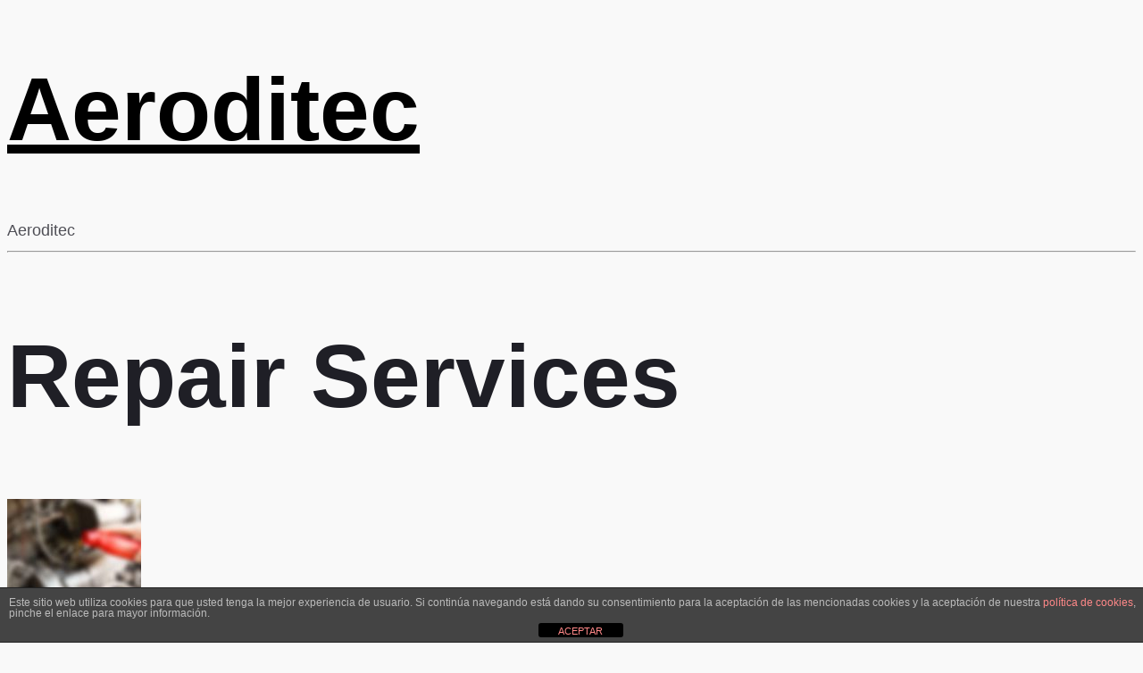

--- FILE ---
content_type: text/css
request_url: http://aeroditec.com/wp-content/plugins/cherry-services-lis/public/assets/css/cherry-services-theme.css?ver=1.4.7
body_size: 37260
content:
/* #Typography */body {
 font-style: normal;
 font-weight: 300;
 font-size: 18px;
 line-height: 1.56;
 font-family: Roboto, sans-serif;
 letter-spacing: 0px;
 text-align: left;
 color: #4f4f56;
}
h1 {
 font-style: normal;
 font-weight: 700;
 font-size: 50px;
 line-height: 1.1;
 font-family: Montserrat, sans-serif;
 letter-spacing: 0px;
 text-align: inherit;
 color: #1f1f26;
}
h2 {
 font-style: normal;
 font-weight: 700;
 font-size: 36px;
 line-height: 1.1;
 font-family: Montserrat, sans-serif;
 letter-spacing: 0px;
 text-align: inherit;
 color: #b7ffff;
}
h3 {
 font-style: normal;
 font-weight: 400;
 font-size: 24px;
 line-height: 1.225;
 font-family: Montserrat, sans-serif;
 letter-spacing: 0px;
 text-align: inherit;
 color: #1f1f26;
}
h4 {
 font-style: normal;
 font-weight: 400;
 font-size: 16px;
 line-height: 1.3;
 font-family: Montserrat, sans-serif;
 letter-spacing: 0px;
 text-align: inherit;
 color: #1f1f26;
}
h5 {
 font-style: normal;
 font-weight: 400;
 font-size: 20px;
 line-height: 1.4;
 font-family: Montserrat, sans-serif;
 letter-spacing: 0px;
 text-align: inherit;
 color: #1f1f26;
}
h6 {
 font-style: normal;
 font-weight: 400;
 font-size: 18px;
 line-height: 1.4;
 font-family: Montserrat, sans-serif;
 letter-spacing: 0px;
 text-align: inherit;
 color: #1f1f26;
}
@media (min-width: 992px) {
 h1 {
  font-size: 100px;
 }
 h2 {
  font-size: 60px;
 }
 h3 {
  font-size: 34px;
 }
 h4 {
  font-size: 20px;
 }
}
a,
h1 a:hover,
h2 a:hover,
h3 a:hover,
h4 a:hover,
h5 a:hover,
h6 a:hover {
 color: #000000;
}
a:hover {
 color: #1f1f26;
}
/* #Invert Color Scheme */.invert {
 color: #ffffff;
}
.invert h1 {
 color: #ffffff;
}
.invert h2 {
 color: #ffffff;
}
.invert h3 {
 color: #ffffff;
}
.invert h4 {
 color: #ffffff;
}
.invert h5 {
 color: #ffffff;
}
.invert h6 {
 color: #ffffff;
}
.invert a {
 color: #a7a7ab;
}
.invert a:hover {
 color: #ffffff;
}
/* #Layout */@media (min-width: 1200px) {
 .container {
  max-width: 1790px;
 }
}
/* #Elements */blockquote {
 font-family: Montserrat, sans-serif;
 color: #1f1f26;
}
blockquote cite {
 color: #000000;
}
blockquote a:hover {
 color: #000000;
}
blockquote:before {
 color: #05578b;
}
.invert blockquote {
 color: #ffffff;
}
.invert blockquote:before,
.invert blockquote cite {
 color: #a0a5a8;
}
code,
ins {
 color: #ffffff;
 background: #05578b;
}
li {
 font-family: Montserrat, sans-serif;
 color: #05578b;
}
/* #Header */.header-container {
 background-image: url();
 background-repeat: no-repeat;
 background-position: center top;
 background-attachment: scroll;
 background-color: #ffffff;
}
.site-header.transparent .header-container {
 background: rgba(255,255,255,0.9);
}
/* ##Logo */.site-logo {
 font-style: normal;
 font-weight: 700;
 font-size: 36px;
 font-family: Montserrat, sans-serif;
}
.site-logo__link:hover {
 color: #1f1f26;
}
/* ##Top Panel */.top-panel {
 font-family: Montserrat, sans-serif;
 color: #ffffff;
 background-color: #1f1f26;
}
.top-panel__message .fa,
.top-panel__message .material-icons {
 color: #ffffff;
}
.top-panel .info-block:nth-child(2),
.top-panel .info-block:nth-child(2) i {
 color: #a0a5a8;
}
/* ##Sticky*/.isStuck {
 background-color: #ffffff;
}
/* #Search Form */.search-form__field {
 color: #4f4f56;
}
.search-form__field::-webkit-input-placeholder {
 color: #4f4f56;
}
.search-form__field::-moz-placeholder {
 color: #4f4f56;
}
.search-form__field:-moz-placeholder {
 color: #4f4f56;
}
.search-form__field:-ms-input-placeholder {
 color: #4f4f56;
}
.top-panel .search-form__submit {
 color: #ffffff;
}
.top-panel .search-form__submit:hover,
.top-panel .search__toggle:hover {
 color: #05578b;
}
/* #Input Placeholders */::-webkit-input-placeholder {
 color: #4f4f56;
}
::-moz-placeholder {
 color: #4f4f56;
}
:-moz-placeholder {
 color: #4f4f56;
}
:-ms-input-placeholder {
 color: #4f4f56;
}
.not-found .page-content .search-form__field::-webkit-input-placeholder {
 color: rgba(79,79,86,0.3);
}
.not-found .page-content .search-form__field::-moz-placeholder {
 color: rgba(79,79,86,0.3);
}
.not-found .page-content .search-form__field:-moz-placeholder {
 color: rgba(79,79,86,0.3);
}
.not-found .page-content .search-form__field:-ms-input-placeholder {
 color: rgba(79,79,86,0.3);
}
/* #Social */.social-list a,
.social-list a:hover,
.share-btns__link,
.share-btns__link:hover {
 color: #05578b;
}
.social-list a:hover::before,
.share-btns__link:hover {
 color: #1f1f26;
}
.site-header .social-list .menu-item > a:hover::before {
 color: #05578b;
}
.social-list--footer .menu-item a::before,
.social-list--widget a::before {
 color: #ffffff;
}
.site-footer .social-list .menu-item > a:hover::before,
.social-list--footer .menu-item a:hover::before,
.social-list--widget a:hover::before {
 color: #ffffff;
 background-color: #05578b;
 background: -moz-linear-gradient(top, #2f7eaf 0%, #05578b 100%);
 background: -webkit-linear-gradient(top, #2f7eaf 0%, #05578b 100%);
 background: linear-gradient(to bottom, #2f7eaf 0%, #05578b 100%);
}
/* #Social (invert scheme) */.invert .social-list a {
 color: #a7a7ab;
}
.invert .social-list a:hover {
 color: #1f1f26;
}
/* #Top Menu */.top-panel__menu-list .menu-item a:hover {
 color: #ffffff;
}
/* #Main Menu */.main-navigation .menu > li > a {
 color: #757575;
}
.main-navigation .menu > li > a:hover,
.main-navigation .menu > li.current_page_item > a,
.main-navigation .menu > li.current_page_ancestor > a,
.main-navigation .menu > li.current-menu-item > a,
.main-navigation .menu > li.current-menu-ancestor > a {
 color: #05578b;
}
.header-btn .btn:focus,
.header-btn .btn:hover {
 color: #000000;
 background-color: #ffffff;
}
@media (min-width: 768px) {
 .main-navigation .sub-menu,
 .main-navigation .sub-menu ul li {
  background-color: #05578b;
 }
 .main-navigation ul ul a {
  font-family: Roboto, sans-serif;
  color: #ffffff;
 }
}
.main-navigation .sub-menu > li > a:hover,
.main-navigation .sub-menu > li.menu-hover > a,
.main-navigation .sub-menu > li.current_page_item > a,
.main-navigation .sub-menu > li.current_page_ancestor > a,
.main-navigation .sub-menu > li.current-menu-item > a,
.main-navigation .sub-menu > li.current-menu-ancestor > a {
 color: #1f1f26;
}
@media (max-width: 767px) {
 .main-navigation .menu > li li a {
  color: #757575;
 }
 .main-navigation .sub-menu > li > a:hover,
 .main-navigation .sub-menu > li.menu-hover > a,
 .main-navigation .sub-menu > li.current_page_item > a,
 .main-navigation .sub-menu > li.current_page_ancestor > a,
 .main-navigation .sub-menu > li.current-menu-item > a,
 .main-navigation .sub-menu > li.current-menu-ancestor > a {
  color: #05578b;
 }
 .main-navigation .sub-menu-open {
  background-color: #ffffff;
 }
 .main-navigation .sub-menu {
  background-color: #ffffff;
 }
}
.main-navigation .menu > li a::after {
 background-color: #05578b;
}
.menu-item__desc {
 color: #4f4f56;
}
/* #Inverted Main Menu */.invert .main-navigation .menu > li > a,
.invert .main-navigation .menu > li::after {
 color: #f33544;
}
.invert .main-navigation .menu > li > a:hover,
.invert .main-navigation .menu > li.menu-hover > a,
.invert .main-navigation .menu > li.current_page_item > a,
.invert .main-navigation .menu > li.current_page_ancestor > a,
.invert .main-navigation .menu > li.current-menu-item > a,
.invert .main-navigation .menu > li.current-menu-ancestor > a {
 color: #f33544;
}
.invert .main-navigation .sub-menu > li > a:hover,
.invert .main-navigation .sub-menu > li::after,
.invert .main-navigation .sub-menu > li.menu-hover > a,
.invert .main-navigation .sub-menu > li.current_page_item > a,
.invert .main-navigation .sub-menu > li.current_page_ancestor > a,
.invert .main-navigation .sub-menu > li.current-menu-item > a,
.invert .main-navigation .sub-menu > li.current-menu-ancestor > a {
 color: #05578b;
}
/* #Footer Menu */.footer-menu__items li.current-menu-item a,
.footer-menu__items li.current_page_item a {
 color: #4f4f56;
}
.menu-toggle[aria-controls="main-menu"] {
 color: #05578b;
}
.menu-toggle[aria-controls="main-menu"]:hover {
 color: #757575;
}
/* Breadcrumbs */.breadcrumbs__item a,
.breadcrumbs__item-sep {
 color: #4f4f56;
}
.breadcrumbs__item a:hover,
.breadcrumbs__item-target {
 color: #000000;
}
/* #Entry Meta */.post__cats a,
.post__tags,
.post .type-label,
.post .sticky__label,
.share_container,
.entry-meta,
.posted-by,
.post-author__content,
.blog_more-link,
.page-numbers {
 font-family: Montserrat, sans-serif;
}
.post__cats a,
.sticky__label {
 color: #ffffff;
 background-color: #05578b;
}
.posted-by__author,
.post-featured-content {
 color: #1f1f26;
}
.search-results .post .posted-by::before,
.posted-by__author,
.post__comments,
.single-post .post__tags a {
 color: #05578b;
}
.search-results .post .posted-by:hover::before,
.single-post .post__tags a:hover {
 color: #1f1f26;
}
.post__date:hover,
.post__date a:hover {
 color: #05578b;
}
.post__tags a:hover,
[class*=posts-list--] .share-btns__link:hover {
 color: #05578b;
}
.not-found .page-content h3::after,
.posts-list .entry-title a::after,
.entry-title::after,
.comments-title::after,
.comment-reply-title::after,
.single .cherry-services.template-single .service_single_title h3::after,
.service-cta .service-cta_title::after {
 background-color: #1f1f26;
}
.posts-list .entry-title a:hover::after {
 background-color: #05578b;
}
/* Pagination */.post-navigation .nav-previous,
.post-navigation .nav-next {
 font-family: Montserrat, sans-serif;
}
.post-navigation .meta-nav {
 color: #1f1f26;
}
.post-navigation a:hover .meta-nav,
.nav-links a:hover {
 color: #05578b;
 border-color: #05578b;
}
/* #Post Format */.format-quote .post-quote {
 color: #a0a5a8;
 background-color: #1f1f26;
}
.posts-list .format-link.no-thumb .post-thumbnail {
 background-color: #05578b;
}
.post-format-link,
.post-format-link:hover {
 font-family: Montserrat, sans-serif;
 color: #ffffff;
 background-color: #05578b;
}
@media (min-width: 768px) {
 .post-format-link,
 .post-format-link:hover {
  background-color: rgba(255,255,255,0.6);
 }
}
.post-format-link::before {
 color: #ffffff;
}
.entry-post-format-audio {
 background-color: #05578b;
}
.post-format-audio-description {
 font-family: Montserrat, sans-serif;
 color: #ffffff;
}
.format-image .post-thumbnail__link:hover::before {
 color: rgba(255,255,255,0.6);
}
/* #Author Bio */.post-author__holder {
 background-color: #f7f7f7;
 color: #4f4f56;
}
.invert .post-author__title {
 color: #4f4f56;
}
.post-author__title a {
 color: #000000;
}
.post-author__title a:hover {
 color: #1f1f26;
}
/* Comments Area */.comment-body__holder .comment-content {
 font-family: Roboto, sans-serif;
 color: #4f4f56;
}
.comment-form__field,
.comment-body__holder .comment-metadata,
.comment-form .logged-in-as {
 font-family: Montserrat, sans-serif;
}
#cancel-comment-reply-link {
 color: #05578b;
}
#cancel-comment-reply-link:hover {
 color: #1f1f26;
}
/* #Paginations */.page-numbers,
.page-links a {
 color: #1f1f26;
}
a.page-numbers:hover,
.page-numbers.current,
.page-links a:hover,
.page-links > .page-links__item {
 color: #05578b;
}
.page-numbers.next,
.page-numbers.prev {
 color: #ffffff;
 background: #05578b;
}
.post-gallery .post-gallery__button-next:hover,
.post-gallery .post-gallery__button-prev:hover {
 color: #ffffff;
 background: #05578b;
 box-shadow: 0px 0px 20px 3px rgba(5,87,139,0.3);
}
.post-gallery .post-gallery__button-next,
.post-gallery .post-gallery__button-prev,
.post-gallery .post-gallery__button-next.swiper-button-disabled,
.post-gallery .post-gallery__button-prev.swiper-button-disabled {
 color: #05578b;
 background: #ffffff;
}
/* #Breadcrumbs */.breadcrumbs__item {
 font-style: normal;
 font-weight: 400;
 font-size: 13px;
 line-height: 1.7;
 font-family: Montserrat, sans-serif;
 letter-spacing: 0px;
}
/* #Footer */.site-footer {
 background-color: #05578b;
}
.footer-area-wrap {
 background-color: #05578b;
}
.site-info a:hover {
 color: #4f4f56;
}
.footer-copyright {
 color: #a0a5a8;
}
/* #ToTop button */#toTop {
 background-color: #05578b;
 background: -moz-linear-gradient(top, #2f7eaf 0%, #05578b 100%);
 background: -webkit-linear-gradient(top, #2f7eaf 0%, #05578b 100%);
 background: linear-gradient(to bottom, #2f7eaf 0%, #05578b 100%);
}
#toTop:hover {
 background: #1f1f26;
}
/* #Page Preloader */.page-preloader #bowl_ringG {
 border-color: #1f1f26;
}
.page-preloader .ballG {
 background-color: #1f1f26;
}
::-moz-selection {
 background-color: #05578b;
 color: #ffffff;
}
::selection {
 background-color: #05578b;
 color: #ffffff;
}
.not-found .page-title {
 color: #1f1f26;
}
/* Booked plugin */body table.booked-calendar thead th,
body table.booked-calendar tr.days th {
 background-color: #1f1f26 !important;
}
body table.booked-calendar tr.days,
body table.booked-calendar tr.days th,
body table.booked-calendar thead th {
 border-color: #1f1f26 !important;
}
body .booked-calendar-wrap table.booked-calendar tr.week td > span,
body .booked-calendar-wrap table.booked-calendar tr td:hover .date {
 background-color: #f7f7f7;
}
body table.booked-calendar tr.week td.active .date .number {
 color: #05578b;
}
body table.booked-calendar td:hover .date span {
 color: #05578b;
}
body table.booked-calendar td.today:hover .date span {
 color: #05578b !important;
}
body table.booked-calendar td.prev-date .date,
body table.booked-calendar td.prev-date:hover .date {
 background-color: #f7f7f7 !important;
}
body table.booked-calendar tr.week td.active .date,
body table.booked-calendar tr.week td.active:hover .date,
body table.booked-calendar tr.entryBlock {
 background-color: #ffffff;
}
body table.booked-calendar td span.date.tooltipster {
 color: #05578b;
}
body table.booked-calendar td.prev-date .date,
body table.booked-calendar td.prev-date:hover .date,
body table.booked-calendar .booked-appt-list .timeslot .timeslot-time {
 color: #1f1f26;
}
body table.booked-calendar .booked-appt-list h2 {
 color: #b7ffff;
}
body table.booked-calendar .booked-appt-list .timeslot .timeslot-time i.fa {
 color: #05578b;
}
body .booked-form .field label.field-label,
body .booked-modal button {
 color: #1f1f26;
}
body .booked-form .field label.field-label,
body .booked-modal button,
body table.booked-calendar td .date .number {
 font-family: Montserrat, sans-serif;
}
body .booked-form .field .checkbox-radio-block label {
 color: #4f4f56;
}
body .booked-form .field .checkbox-radio-block label,
body table.booked-calendar tr.days th {
 font-family: Roboto, sans-serif;
}
/* Cherry Services */#tm_builder_outer_content .service_title a {
 font-family: Montserrat, sans-serif;
 color: #05578b;
}
#tm_builder_outer_content .service_title a:hover {
 color: #1f1f26;
}
#tm_builder_outer_content .invert .service_title a {
 color: #ffffff;
}
.service-cta .service-cta_title {
 font-style: normal;
 font-weight: 700;
 font-size: 60px;
 line-height: 1.1;
 letter-spacing: 0px;
}
.service-cta .service-cta_desc {
 font-family: Montserrat, sans-serif;
 font-style: normal;
 font-weight: 400;
 font-size: 34px;
 line-height: 1.225;
 letter-spacing: 0px;
 color: #1f1f26;
}
@media (max-width: 543px) {
 .service-cta .service-cta_title {
  font-size: 38px;
 }
 .service-cta .service-cta_desc {
  font-size: 20px;
 }
}
/* #Button Appearance Styles (regular scheme) */.btn,
.btn-default,
.btn-primary,
.btn-secondary,
.comment-form .submit,
.wpcf7-submit,
.post-password-form label + input,
.button,
body .booked-modal input[type=submit].button,
body table.booked-calendar .booked-appt-list .timeslot .timeslot-people button,
.tm_pb_builder #tm_builder_outer_content .tm_pb_button,
#tm_builder_outer_content .tm_pb_posts a.more-link,
#tm_builder_outer_content .tm_pb_posts a.next,
#tm_builder_outer_content .tm_pb_posts a.prev {
 font-family: Montserrat, sans-serif;
 background-color: #05578b;
 color: #ffffff;
 background: -moz-linear-gradient(top, #2f7eaf 0%, #05578b 100%);
 background: -webkit-linear-gradient(top, #2f7eaf 0%, #05578b 100%);
 background: linear-gradient(to bottom, #2f7eaf 0%, #05578b 100%);
 box-shadow: 0px 0px 15px 0px rgba(5,87,139,0.6);
}
/* #Button Appearance Styles (invert scheme) */.invert .btn,
.invert .btn-default,
.invert .btn-primary,
.invert .btn-secondary,
.invert .comment-form .submit,
.invert .wpcf7-submit,
.invert .post-password-form label + input,
.invert .button,
.not-found .search-form__submit {
 color: #ffffff;
 box-shadow: 0px 0px 15px 0px rgba(5,87,139,0.6);
}
.widget-subscribe .social-list li a:hover::before,
.site-info .social-list li a:hover::before {
 box-shadow: 0px 5px 19px 2px rgba(5,87,139,0.27);
}
/* Add shadow */.post-gallery .post-gallery__button-next,
.post-gallery .post-gallery__button-prev,
.page-numbers.next,
.page-numbers.prev,
#tm_builder_outer_content .tm_pb_section .tm_pb_button_module_wrapper .tm_pb_button,
#tm_builder_outer_content .tm_pb_cta.tm_pb_promo.tm_pb_module .tm_pb_button,
#tm_builder_outer_content .tm_pb_contact_form .tm_pb_button,
#tm_builder_outer_content .tm_pb_slider .tm_pb_slides .tm_pb_slide .tm_pb_button,
#tm_builder_outer_content .tm_pb_pricing .tm_pb_button {
 box-shadow: 0px 0px 15px 0px rgba(5,87,139,0.6);
}
/* #Widgets (defaults) */.widget li {
 color: #4f4f56;
}
.invert .widget li {
 color: #a7a7ab;
}
.invert .widget select {
 color: #4f4f56;
}
.widget li a {
 color: #1f1f26;
}
.widget li a:hover {
 color: #05578b;
}
.invert .widget li a {
 color: #a7a7ab;
}
.invert .widget li a:hover {
 color: #ffffff;
}
.tagcloud a,
.calendar_wrap tfoot td,
.widget_calendar caption {
 font-family: Montserrat, sans-serif;
}
.widget_archive li,
.widget_categories li,
.widget_pages li,
.widget_nav_menu li,
.widget_rss li,
.widget_meta li {
 font-family: Roboto, sans-serif;
}
.widget_archive,
.widget_categories,
.widget_pages,
.widget_nav_menu,
.widget_rss,
.widget_meta {
 background-color: #05578b;
}
.widget_archive a:hover,
.widget_categories a:hover,
.widget_pages a:hover,
.widget_nav_menu a:hover,
.widget_rss a:hover,
.widget_meta a:hover {
 color: #ffffff;
}
.invert .widget.widget_archive li::before,
.invert .widget.widget_categories li::before,
.invert .widget.widget_pages li::before,
.invert .widget.widget_meta li::before,
.invert .widget.widget_rss li::before,
.invert .widget.widget_nav_menu li::before {
 color: #ffffff;
}
#tm_builder_outer_content .widget_archive ul li:hover a,
#tm_builder_outer_content .widget_categories ul > li:hover > a,
#tm_builder_outer_content .widget_pages ul > li:hover > a,
#tm_builder_outer_content .widget_meta ul li:hover a,
#tm_builder_outer_content .widget_rss ul li:hover a,
#tm_builder_outer_content .widget_nav_menu ul > li:hover > a,
.widget-area .widget_archive ul li:hover a,
.widget-area .widget_categories ul > li:hover > a,
.widget-area .widget_pages ul > li:hover > a,
.widget-area .widget_meta ul li:hover a,
.widget-area .widget_rss ul li:hover a,
.widget-area .widget_nav_menu ul > li:hover > a,
#tm_builder_outer_content .widget_archive ul li:hover::before,
#tm_builder_outer_content .widget_categories ul li:hover::before,
#tm_builder_outer_content .widget_pages ul li:hover::before,
#tm_builder_outer_content .widget_meta ul li:hover::before,
#tm_builder_outer_content .widget_rss ul li:hover::before,
#tm_builder_outer_content .widget_nav_menu ul li:hover::before,
.widget-area .widget_archive ul li:hover::before,
.widget-area .widget_categories ul li:hover::before,
.widget-area .widget_pages ul li:hover::before,
.widget-area .widget_meta ul li:hover::before,
.widget-area .widget_rss ul li:hover::before,
.widget-area .widget_nav_menu ul li:hover::before {
 color: #ffffff;
}
.widget_archive-select,
.widget_categories-select {
 background-color: #05578b;
}
.widget_archive .widget-title,
.widget_categories .widget-title,
.widget_pages .widget-title,
.widget_nav_menu .widget-title,
.widget_rss .widget-title,
.widget_meta .widget-title {
 color: #ffffff;
}
/* #Widget Calendar */.widget_calendar caption {
 color: #a7a7ab;
}
.widget_calendar th {
 color: #1f1f26;
}
.widget_calendar #today {
 color: #a7a7ab;
}
.invert .widget_calendar caption {
 color: #ffffff;
}
.invert .widget_calendar #today {
 color: #ffffff;
}
.widget_calendar tbody td a {
 color: #ffffff;
 background-color: #05578b;
 border-color: #05578b;
}
.invert .widget_calendar th {
 color: #757575;
}
/* #Widget Tag Cloud */.invert .tagcloud a:hover {
 color: #f33544;
 background-color: #1f1f26;
}
/* #Widget Recent Posts */.widget_recent_entries a {
 font-size: 20px;
}
.invert .widget_recent_entries .post-date {
 color: #ffffff;
}
/* #Widget Subscribe */.sidebar .widget-subscribe {
 background-color: #f7f7f7;
}
/* #Widget About */.widget-about,
.widget_text_blockquote {
 background-color: #f7f7f7;
}
/* #Widget Recent Comments */.invert .widget_recent_comments .comment-author-link {
 color: #ffffff;
}
/* #Widget Contact Information */.contact-information-widget .widget-title {
 font-style: normal;
 font-weight: 400;
 font-size: 20px;
 font-family: Montserrat, sans-serif;
 letter-spacing: 0px;
}
.contact-information-widget__inner li {
 font-family: Roboto, sans-serif;
 color: #a0a5a8;
}
.invert .contact-information-widget__inner li .icon {
 color: #ffffff;
}
/* #Widget Booked Calendar */table.booked-calendar th .monthName a.backToMonth {
 color: #05578b;
}
table.booked-calendar th .monthName a.backToMonth:hover {
 color: rgb(31,113,165);
}
body table.booked-calendar td.next-month:hover .date span,
body table.booked-calendar td.prev-month:hover .date span {
 color: #1f1f26;
}
body table.booked-calendar thead th .page-right:hover i,
body table.booked-calendar thead th .page-left:hover i {
 color: #000000;
}
/* #Widget Contact Information */.invert .textwidget {
 color: #a0a5a8;
}
.invert .widget_text .schedule li {
 color: #ffffff;
}
.invert .widget_text .schedule li span {
 font-family: Roboto, sans-serif;
 color: #a0a5a8;
}
.subscribe-block__input {
 color: #4f4f56;
}
#tm_builder_outer_content .tm_pb_module.tm_pb_accordion .tm_pb_toggle .tm_pb_toggle_content ul li span {
 color: #05578b;
}
#tm_builder_outer_content .tm_pb_module.tm_pb_audio_module {
 background-color: #f7f7f7;
}
#tm_builder_outer_content .tm_pb_audio_module_content h2 {
 font-style: normal;
 font-weight: 400;
 font-size: 19px;
 line-height: 1.3;
 font-family: Montserrat, sans-serif;
 letter-spacing: 0px;
}
#tm_builder_outer_content .tm_pb_module.tm_pb_audio_module .mejs-controls .mejs-play button::before,
#tm_builder_outer_content .tm_pb_module.tm_pb_audio_module .mejs-controls .mejs-pause button::before,
#tm_builder_outer_content .tm_pb_module.tm_pb_audio_module .mejs-controls .mejs-volume-button button::before {
 color: #1f1f26;
}
#tm_builder_outer_content .tm_pb_module.tm_pb_audio_module .mejs-controls .mejs-time-rail .mejs-time-total,
#tm_builder_outer_content .tm_pb_module.tm_pb_audio_module .mejs-controls .mejs-horizontal-volume-total {
 background-color: rgba(31,31,38,0.3);
}
#tm_builder_outer_content .tm_pb_module.tm_pb_audio_module .mejs-controls .mejs-time-rail .mejs-time-handle,
#tm_builder_outer_content .tm_pb_module.tm_pb_audio_module .mejs-controls .mejs-horizontal-volume-handle {
 background-color: #1f1f26;
}
#tm_builder_outer_content .tm_pb_module.tm_pb_audio_module .mejs-controls .mejs-time-rail .mejs-time-current,
#tm_builder_outer_content .tm_pb_module.tm_pb_audio_module .mejs-controls .mejs-horizontal-volume-current {
 background-color: #05578b;
}
#tm_builder_outer_content .tm_pb_module.tm_pb_audio_module .mejs-time-float .mejs-time-float-current,
#tm_builder_outer_content .tm_pb_module.tm_pb_audio_module .mejs-controls .mejs-time {
 color: #1f1f26;
}
#tm_builder_outer_content .tm_pb_module.tm_pb_audio_module .mejs-time-float .mejs-time-float-corner {
 border-color: #05578b transparent transparent;
}
#tm_builder_outer_content .tm_pb_section .tm_pb_audio_module {
 background-color: #f7f7f7;
}
#tm_builder_outer_content .tm_pb_section .tm_pb_audio_module .tm_pb_audio_module_content h2 {
 font-style: normal;
 font-weight: 400;
 font-size: 20px;
 line-height: 1.4;
 font-family: Montserrat, sans-serif;
 letter-spacing: 0px;
 text-align: inherit;
 color: #1f1f26 !important;
}
#tm_builder_outer_content .tm_pb_section .tm_audio_module_meta {
 color: #4f4f56;
}
#tm_builder_outer_content .tm_pb_section .tm_audio_container span.mejs-currenttime,
#tm_builder_outer_content .tm_pb_section .tm_audio_container .mejs-controls .mejs-playpause-button button:before,
#tm_builder_outer_content .tm_pb_section .tm_audio_container .mejs-controls .mejs-volume-button button:before {
 color: #1f1f26;
}
#tm_builder_outer_content .tm_pb_section .tm_audio_container span.mejs-time-handle,
#tm_builder_outer_content .tm_pb_section .tm_audio_container .mejs-controls .mejs-horizontal-volume-slider .mejs-horizontal-volume-handle {
 background-color: #1f1f26;
}
#tm_builder_outer_content .tm_pb_section .tm_audio_container .mejs-controls .mejs-horizontal-volume-slider .mejs-horizontal-volume-total,
#tm_builder_outer_content .tm_pb_section .tm_audio_container .mejs-controls .mejs-time-rail .mejs-time-total {
 background-color: rgb(120,120,127);
}
#tm_builder_outer_content .tm_pb_section .tm_audio_container .mejs-controls .mejs-time-rail .mejs-time-current,
#tm_builder_outer_content .tm_pb_section .tm_audio_container .mejs-controls .mejs-horizontal-volume-slider .mejs-horizontal-volume-current {
 background-color: #05578b;
}
#tm_builder_outer_content .tm_pb_column_4_4 .tm_pb_audio_module .tm_pb_audio_cover_art {
 border: 40px solid #f7f7f7;
}
#tm_builder_outer_content .tm_pb_module.tm_pb_counters .tm_pb_counter_container {
 background-color: #ffffff;
}
#tm_builder_outer_content .tm_pb_module.tm_pb_counters .tm_pb_counter_amount {
 background-color: #05578b;
}
#tm_builder_outer_content .tm_pb_counter_title {
 font-family: Montserrat, sans-serif;
 font-size: 20px;
 color: #1f1f26;
}
#tm_builder_outer_content .tm_pb_post h2 a:hover {
 color: #05578b;
}
#tm_builder_outer_content .tm_pb_module.tm_pb_blurb .tm-pb-icon {
 color: #ffffff;
 background-color: #05578b;
}
#tm_builder_outer_content .tm_pb_module.tm_pb_blurb h4 a {
 color: #1f1f26;
}
#tm_builder_outer_content .tm_pb_module.tm_pb_blurb h4 a:hover {
 color: #000000;
}
#tm_builder_outer_content .tm_pb_brands_showcase_module__brands .tm_pb_brands_showcase_module__item__title {
 color: #1f1f26;
 font-family: Montserrat, sans-serif;
}
#tm_builder_outer_content .tm_pb_button {
 border-color: #05578b;
 background-color: #05578b;
 color: #f7f7f7;
}
#tm_builder_outer_content .tm_pb_button:hover {
 color: #05578b;
}
#tm_builder_outer_content .tm_pb_button:hover:after {
 color: #05578b;
}
#tm_builder_outer_content .tm_pb_button:after {
 color: #f7f7f7;
}
#tm_builder_outer_content .tm_pb_section .invert .tm_pb_button_module_wrapper .tm_pb_button,
#tm_builder_outer_content .tm_pb_section.invert .tm_pb_button_module_wrapper .tm_pb_button,
#tm_builder_outer_content .tm_pb_section .invert .tm_pb_cta.tm_pb_promo.tm_pb_module .tm_pb_button,
#tm_builder_outer_content .tm_pb_section.invert .tm_pb_cta.tm_pb_promo.tm_pb_module .tm_pb_button,
#tm_builder_outer_content .tm_pb_section .invert .tm_pb_contact_form .tm_pb_button,
#tm_builder_outer_content .tm_pb_section.invert .tm_pb_contact_form .tm_pb_button,
#tm_builder_outer_content .tm_pb_section .invert .tm_pb_slider .tm_pb_slides .tm_pb_slide .tm_pb_button,
#tm_builder_outer_content .tm_pb_section.invert .tm_pb_slider .tm_pb_slides .tm_pb_slide .tm_pb_button,
#tm_builder_outer_content .tm_pb_section .invert .tm_pb_pricing .tm_pb_button,
#tm_builder_outer_content .tm_pb_section.invert .tm_pb_pricing .tm_pb_button,
#tm_builder_outer_content .tm_pb_module [class^='tm-pb-arrow']:hover {
 box-shadow: 0px 0px 20px 3px rgba(5,87,139,0.3);
}
#tm_builder_outer_content .tm_pb_module.tm_pb_circle_counter .percent,
#tm_builder_outer_content .tm_pb_circle_counter .tm_pb_circle_counter_bar .percent p {
 font-family: Montserrat, sans-serif;
 color: #1f1f26;
}
.tm_pb_builder #tm_builder_outer_content .tm_pb_circle_counter h3 {
 font-family: Roboto, sans-serif;
}
#tm_builder_outer_content .tm_pb_contact_form input,
#tm_builder_outer_content .tm_pb_contact_form textarea {
 font-family: Montserrat, sans-serif;
 color: #a0a5a8;
}
#tm_builder_outer_content .tm-pb-contact-message p {
 font-family: Montserrat, sans-serif;
}
#tm_builder_outer_content .tm_pb_contact_form textarea:-moz-placeholder {
 color: #a0a5a8;
}
#tm_builder_outer_content .tm_pb_contact_form textarea:-ms-input-placeholder {
 color: #a0a5a8;
}
#tm_builder_outer_content .tm_pb_contact_form textarea::-webkit-input-placeholder {
 color: #a0a5a8;
}
#tm_builder_outer_content .tm_pb_contact_form input:-moz-placeholder {
 color: #a0a5a8;
}
#tm_builder_outer_content .tm_pb_contact_form input:-ms-input-placeholder {
 color: #a0a5a8;
}
#tm_builder_outer_content .tm_pb_contact_form input::-webkit-input-placeholder {
 color: #a0a5a8;
}
#tm_builder_outer_content .tm_pb_countdown_timer .values .value,
#tm_builder_outer_content .tm_pb_countdown_timer .sep {
 color: #05578b;
}
#tm_builder_outer_content .tm_pb_countdown_timer .values .label,
#tm_builder_outer_content .tm_pb_countdown_timer h4 {
 color: #1f1f26;
}
#tm_builder_outer_content .tm_pb_countdown_timer .values .value {
 font-family: Montserrat, sans-serif;
}
#tm_builder_outer_content .tm_pb_countdown_timer .sep {
 font-family: Montserrat, sans-serif;
 color: #05578b;
}
/* invert */#tm_builder_outer_content .invert .tm_pb_countdown_timer h4,
#tm_builder_outer_content .invert .tm_pb_countdown_timer .values .value,
#tm_builder_outer_content .invert .tm_pb_countdown_timer .values .label,
#tm_builder_outer_content .invert .tm_pb_countdown_timer .sep {
 color: #ffffff;
}
#tm_builder_outer_content .tm_pb_promo {
 color: #f7f7f7;
}
#tm_builder_outer_content .tm_pb_promo .tm_pb_promo_button:after {
 color: #05578b;
}
#tm_builder_outer_content .tm_pb_module.tm_pb_number_counter .percent {
 color: #f7f7f7;
}
#tm_builder_outer_content .tm_pb_module.tm_pb_number_counter .percent + * {
 color: #f7f7f7;
}
#tm_builder_outer_content .tm-pb-spinner-double-bounce .tm-pb-double-bounce1,
#tm_builder_outer_content .tm-pb-spinner-double-bounce .tm-pb-double-bounce2 {
 background: #05578b;
}
#tm_builder_outer_content .tm_pb_text h1::after,
#tm_builder_outer_content .tm_pb_text h2::after,
#tm_builder_outer_content .tm_pb_text h3::after,
#tm_builder_outer_content .tm_pb_text h4::after,
#tm_builder_outer_content .tm_pb_text h5::after,
#tm_builder_outer_content .tm_pb_text h6::after,
#tm_builder_outer_content .tm_pb_section .tm_pb_slide_title::after,
#tm_builder_outer_content .tm_pb_section .tm_pb_brands_showcase_module__title::after,
#tm_builder_outer_content .tm_pb_section .tm_pb_swiper h3::after,
#tm_builder_outer_content .tm_pb_section .tm_pb_contact_main_title::after,
#tm_builder_outer_content .tm_pb_section .tm-posts_title::after,
#tm_builder_outer_content .tm_pb_section .services-heading_title::after,
#tm_builder_outer_content .tm_pb_section .tm_pb_taxonomy h3::after {
 background-color: #1f1f26;
}
#tm_builder_outer_content .invert .tm_pb_text h1::after,
#tm_builder_outer_content .invert .tm_pb_text h2::after,
#tm_builder_outer_content .invert .tm_pb_text h3::after,
#tm_builder_outer_content .invert .tm_pb_text h4::after,
#tm_builder_outer_content .invert .tm_pb_text h5::after,
#tm_builder_outer_content .invert .tm_pb_text h6::after,
#tm_builder_outer_content .invert .tm_pb_section .tm_pb_slide_title::after,
#tm_builder_outer_content .tm_pb_section .invert .tm_pb_slide_title::after {
 background-color: #ffffff;
}
#tm_builder_outer_content .tm_pb_blog .tm_pb_post_meta,
#tm_builder_outer_content .tm_pb_posts .tm-posts_item_meta {
 font-family: Montserrat, sans-serif;
}
#tm_builder_outer_content .tm_pb_posts.tm_pb_module .tm-posts_item .tm-posts_item_meta a:nth-child(2n):hover {
 color: #05578b;
}
#tm_builder_outer_content .tm_pb_sum,
#tm_builder_outer_content .tm_pb_best_value,
#tm_builder_outer_content .tm_pb_dollar_sign,
#tm_builder_outer_content .tm_pb_frequency {
 font-family: Montserrat, sans-serif;
}
#tm_builder_outer_content .tm_pb_pricing li:before {
 color: #05578b;
}
#tm_builder_outer_content .tm_pb_pricing_heading,
#tm_builder_outer_content .tm_pb_pricing_table {
 background-color: #f7f7f7;
}
#tm_builder_outer_content .tm_pb_pricing_content li {
 font-family: Roboto, sans-serif;
 color: #4f4f56;
}
#tm_builder_outer_content .tm_pb_sum,
#tm_builder_outer_content .tm_pb_best_value,
#tm_builder_outer_content .tm_pb_dollar_sign,
#tm_builder_outer_content .tm_pb_frequency,
#tm_builder_outer_content .tm_pb_pricing_heading h2 {
 color: #1f1f26;
}
/* Featured table */#tm_builder_outer_content .tm_pb_featured_table .tm_pb_pricing_heading,
#tm_builder_outer_content .tm_pb_featured_table.tm_pb_pricing_table {
 background-color: #1f1f26;
}
#tm_builder_outer_content .tm_pb_featured_table .tm_pb_sum,
#tm_builder_outer_content .tm_pb_featured_table .tm_pb_best_value,
#tm_builder_outer_content .tm_pb_featured_table .tm_pb_dollar_sign,
#tm_builder_outer_content .tm_pb_featured_table .tm_pb_frequency,
#tm_builder_outer_content .tm_pb_featured_table .tm_pb_pricing_heading h2,
#tm_builder_outer_content .tm_pb_featured_table .tm_pb_pricing li {
 color: #ffffff;
}
/* invert */#tm_builder_outer_content .invert .tm_pb_pricing_heading,
#tm_builder_outer_content .invert .tm_pb_pricing_table {
 background-color: #1f1f26;
}
#tm_builder_outer_content .invert .tm_pb_sum,
#tm_builder_outer_content .invert .tm_pb_best_value,
#tm_builder_outer_content .invert .tm_pb_dollar_sign,
#tm_builder_outer_content .invert .tm_pb_frequency,
#tm_builder_outer_content .invert .tm_pb_pricing_content li,
#tm_builder_outer_content .invert .tm_pb_pricing_heading h2 {
 color: #ffffff;
}
#tm_builder_outer_content .invert .tm_pb_module.tm_pb_slider .tm_pb_slide_title {
 color: #b7ffff;
}
#tm_builder_outer_content .tm_pb_slider.tm_pb_module .tm-pb-controllers a,
#tm_builder_outer_content .tm-pb-controllers a {
 border-color: #1f1f26;
}
#tm_builder_outer_content .tm_pb_slider.tm_pb_module .tm-pb-controllers a.tm-pb-active-control,
#tm_builder_outer_content .tm-pb-controllers a.tm-pb-active-control {
 background-color: #1f1f26;
}
#tm_builder_outer_content .tm_pb_post_slider .post-meta {
 font-family: Montserrat, sans-serif;
}
#tm_builder_outer_content .tm_pb_post_slider .tm_pb_slide_title,
#tm_builder_outer_content .tm_pb_post_slider .tm_pb_slide_content {
 color: #ffffff;
}
#tm_builder_outer_content .tm_pb_post_slider.tm_pb_bg_layout_light .post-meta,
#tm_builder_outer_content .tm_pb_post_slider.tm_pb_bg_layout_light .post-meta a {
 color: #ffffff !important;
}
#tm_builder_outer_content .tm_pb_module.tm_pb_social_media_follow .tm_pb_social_icon a {
 background-color: #f7f7f7;
}
#tm_builder_outer_content .tm_pb_module.tm_pb_social_media_follow .tm_pb_social_icon a:hover {
 background-color: #1f1f26;
}
#tm_builder_outer_content .tm_pb_tabs_controls li.tm_pb_tab_active {
 border-bottom: 2px solid #05578b;
}
#tm_builder_outer_content .tm_pb_tabs_controls li.tm_pb_tab_active a {
 color: #000000;
}
#tm_builder_outer_content .tm_pb_tabs_controls li a {
 color: #1f1f26;
}
#tm_builder_outer_content .tm_pb_tabs_controls li:hover a {
 color: #000000;
}
.tm_pb_builder #tm_builder_outer_content .tm_pb_tabs .tm_pb_tabs_controls li.tm_pb_tab_active.tab-control a {
 color: #05578b !important;
}
#tm_builder_outer_content .tm_pb_tabs .tm_pb_tabs_controls,
#tm_builder_outer_content .tm_pb_tabs .tm_pb_tabs_controls li.tm_pb_tab_active::after {
 background-color: #ffffff;
}
#tm_builder_outer_content .tm_pb_tabs .tm_pb_tabs_controls li:first-child:not(.tm_pb_tab_active) {
 border-color: #ffffff;
}
#tm_builder_outer_content .tm_pb_module.tm_pb_team_member .tm-pb-icon:hover {
 color: #05578b;
}
#tm_builder_outer_content .tm_pb_member_position {
 font-family: Montserrat, sans-serif;
}
#tm_builder_outer_content .tm_pb_module.tm_pb_testimonial::before {
 color: #05578b;
}
#tm_builder_outer_content .tm_pb_testimonial_author,
#tm_builder_outer_content .tm_pb_testimonial_author a,
#tm_builder_outer_content .tm_pb_module.tm_pb_testimonial .tm_pb_testimonial_meta {
 font-family: Montserrat, sans-serif;
 color: rgb(130,130,137);
}
#tm_builder_outer_content .tm_pb_testimonial_author a:hover {
 color: #05578b;
}
#tm_builder_outer_content .tm_pb_toggle.tm_pb_toggle_close {
 background-color: #1f1f26;
}
#tm_builder_outer_content .tm_pb_toggle .tm_pb_toggle_content li {
 font-family: Roboto, sans-serif;
 color: #4f4f56;
}
#tm_builder_outer_content .tm_pb_toggle .tm_pb_toggle_content li a {
 color: #000000;
}
.tm_pb_section .tm_pb_toggle.tm_pb_toggle_open .tm_pb_toggle_title,
#tm_builder_outer_content .tm_pb_toggle .tm_pb_toggle_title::before {
 color: #05578b;
}
#tm_builder_outer_content .tm_pb_video_play {
 background-color: rgba(255,255,255,0.75);
}
#tm_builder_outer_content .tm_pb_module .tm-pb-arrow-prev,
#tm_builder_outer_content .tm_pb_module .tm-pb-arrow-next {
 background-color: #ffffff;
}
#tm_builder_outer_content .tm_pb_module .tm-pb-arrow-prev:hover,
#tm_builder_outer_content .tm_pb_module .tm-pb-arrow-next:hover {
 background-color: #05578b;
}
#tm_builder_outer_content .tm_pb_module .tm-pb-arrow-prev::before,
#tm_builder_outer_content .tm_pb_module .tm-pb-arrow-next::before {
 color: #05578b;
}
#tm_builder_outer_content .tm_pb_module .tm-pb-arrow-prev:hover::before,
#tm_builder_outer_content .tm_pb_module .tm-pb-arrow-next:hover::before {
 color: #ffffff;
}
